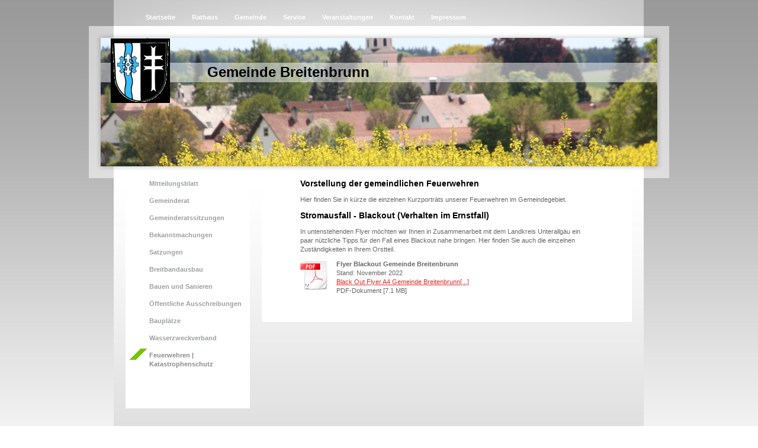

--- FILE ---
content_type: text/html; charset=UTF-8
request_url: https://www.breitenbrunn-schwaben.de/rathaus/feuerwehren-katastrophenschutz/
body_size: 6414
content:
<!DOCTYPE html>
<html lang="de"  ><head prefix="og: http://ogp.me/ns# fb: http://ogp.me/ns/fb# business: http://ogp.me/ns/business#">
    <meta http-equiv="Content-Type" content="text/html; charset=utf-8"/>
    <meta name="generator" content="IONOS MyWebsite"/>
        
    <link rel="dns-prefetch" href="//cdn.website-start.de/"/>
    <link rel="dns-prefetch" href="//101.mod.mywebsite-editor.com"/>
    <link rel="dns-prefetch" href="https://101.sb.mywebsite-editor.com/"/>
    <link rel="shortcut icon" href="//cdn.website-start.de/favicon.ico"/>
        <title>Gemeinde Breitenbrunn - Feuerwehren | Katastrophenschutz</title>
    
    

<meta name="format-detection" content="telephone=no"/>
        <meta name="keywords" content="Angebot, Kompetenz, Beratung"/>
            <meta name="description" content="Neue Seite"/>
            <meta name="robots" content="index,follow"/>
        <link href="https://www.breitenbrunn-schwaben.de/s/style/layout.css?1707393484" rel="stylesheet" type="text/css"/>
    <link href="https://www.breitenbrunn-schwaben.de/s/style/main.css?1707393484" rel="stylesheet" type="text/css"/>
    <link href="https://www.breitenbrunn-schwaben.de/s/style/font.css?1707393484" rel="stylesheet" type="text/css"/>
    <link href="//cdn.website-start.de/app/cdn/min/group/web.css?1763478093678" rel="stylesheet" type="text/css"/>
<link href="//cdn.website-start.de/app/cdn/min/moduleserver/css/de_DE/common,shoppingbasket?1763478093678" rel="stylesheet" type="text/css"/>
    <link href="https://101.sb.mywebsite-editor.com/app/logstate2-css.php?site=823320213&amp;t=1768696903" rel="stylesheet" type="text/css"/>

<script type="text/javascript">
    /* <![CDATA[ */
var stagingMode = '';
    /* ]]> */
</script>
<script src="https://101.sb.mywebsite-editor.com/app/logstate-js.php?site=823320213&amp;t=1768696903"></script>
    <script type="text/javascript">
    /* <![CDATA[ */
    var systemurl = 'https://101.sb.mywebsite-editor.com/';
    var webPath = '/';
    var proxyName = '';
    var webServerName = 'www.breitenbrunn-schwaben.de';
    var sslServerUrl = 'https://www.breitenbrunn-schwaben.de';
    var nonSslServerUrl = 'http://www.breitenbrunn-schwaben.de';
    var webserverProtocol = 'http://';
    var nghScriptsUrlPrefix = '//101.mod.mywebsite-editor.com';
    var sessionNamespace = 'DIY_SB';
    var jimdoData = {
        cdnUrl:  '//cdn.website-start.de/',
        messages: {
            lightBox: {
    image : 'Bild',
    of: 'von'
}

        },
        isTrial: 0,
        pageId: 926919830    };
    var script_basisID = "823320213";

    diy = window.diy || {};
    diy.web = diy.web || {};

        diy.web.jsBaseUrl = "//cdn.website-start.de/s/build/";

    diy.context = diy.context || {};
    diy.context.type = diy.context.type || 'web';
    /* ]]> */
</script>

<script type="text/javascript" src="//cdn.website-start.de/app/cdn/min/group/web.js?1763478093678" crossorigin="anonymous"></script><script type="text/javascript" src="//cdn.website-start.de/s/build/web.bundle.js?1763478093678" crossorigin="anonymous"></script><script src="//cdn.website-start.de/app/cdn/min/moduleserver/js/de_DE/common,shoppingbasket?1763478093678"></script>
<script type="text/javascript" src="https://cdn.website-start.de/proxy/apps/static/resource/dependencies/"></script><script type="text/javascript">
                    if (typeof require !== 'undefined') {
                        require.config({
                            waitSeconds : 10,
                            baseUrl : 'https://cdn.website-start.de/proxy/apps/static/js/'
                        });
                    }
                </script><script type="text/javascript" src="//cdn.website-start.de/app/cdn/min/group/pfcsupport.js?1763478093678" crossorigin="anonymous"></script>    <meta property="og:type" content="business.business"/>
    <meta property="og:url" content="https://www.breitenbrunn-schwaben.de/rathaus/feuerwehren-katastrophenschutz/"/>
    <meta property="og:title" content="Gemeinde Breitenbrunn - Feuerwehren | Katastrophenschutz"/>
            <meta property="og:description" content="Neue Seite"/>
                <meta property="og:image" content="https://www.breitenbrunn-schwaben.de/s/misc/logo.jpg?t=1765136137"/>
        <meta property="business:contact_data:country_name" content="Deutschland"/>
    
    
    
    
    
    
    
    
</head>


<body class="body diyBgActive  cc-pagemode-default diy-market-de_DE" data-pageid="926919830" id="page-926919830">
    
    <div class="diyw">
        <div id="container">
    <!-- start main navigation -->
    <div id="menu">
        <div id="menu_container">
            <div class="webnavigation"><ul id="mainNav1" class="mainNav1"><li class="navTopItemGroup_1"><a data-page-id="926394459" href="https://www.breitenbrunn-schwaben.de/" class="level_1"><span>Startseite</span></a></li><li class="navTopItemGroup_2"><a data-page-id="926394484" href="https://www.breitenbrunn-schwaben.de/rathaus/" class="parent level_1"><span>Rathaus</span></a></li><li class="navTopItemGroup_3"><a data-page-id="926394461" href="https://www.breitenbrunn-schwaben.de/gemeinde/" class="level_1"><span>Gemeinde</span></a></li><li class="navTopItemGroup_4"><a data-page-id="926394462" href="https://www.breitenbrunn-schwaben.de/service/" class="level_1"><span>Service</span></a></li><li class="navTopItemGroup_5"><a data-page-id="926394460" href="https://www.breitenbrunn-schwaben.de/veranstaltungen/" class="level_1"><span>Veranstaltungen</span></a></li><li class="navTopItemGroup_6"><a data-page-id="926394463" href="https://www.breitenbrunn-schwaben.de/kontakt/" class="level_1"><span>Kontakt</span></a></li><li class="navTopItemGroup_7"><a data-page-id="926394465" href="https://www.breitenbrunn-schwaben.de/impressum/" class="level_1"><span>Impressum</span></a></li></ul></div>
        </div>
    </div>
    <!-- end main navigation -->
    <!-- start header -->
    <div id="header">
        <div id="header_shadow_top"> </div>
        <div id="header_shadow">
            
<style type="text/css" media="all">
.diyw div#emotion-header {
        max-width: 940px;
        max-height: 217px;
                background: #EEEEEE;
    }

.diyw div#emotion-header-title-bg {
    left: 0%;
    top: 20%;
    width: 100%;
    height: 15%;

    background-color: #FFFFFF;
    opacity: 0.50;
    filter: alpha(opacity = 50);
    }
.diyw img#emotion-header-logo {
    left: 1.79%;
    top: 0.50%;
    background: transparent;
            width: 10.64%;
        height: 50.23%;
            }

.diyw div#emotion-header strong#emotion-header-title {
    left: 20%;
    top: 20%;
    color: #000000;
        font: normal bold 24px/120% Helvetica, 'Helvetica Neue', 'Trebuchet MS', sans-serif;
}

.diyw div#emotion-no-bg-container{
    max-height: 217px;
}

.diyw div#emotion-no-bg-container .emotion-no-bg-height {
    margin-top: 23.09%;
}
</style>
<div id="emotion-header" data-action="loadView" data-params="active" data-imagescount="1">
            <img src="https://www.breitenbrunn-schwaben.de/s/img/emotionheader.JPG?1694685580.940px.217px" id="emotion-header-img" alt=""/>
            
        <div id="ehSlideshowPlaceholder">
            <div id="ehSlideShow">
                <div class="slide-container">
                                        <div style="background-color: #EEEEEE">
                            <img src="https://www.breitenbrunn-schwaben.de/s/img/emotionheader.JPG?1694685580.940px.217px" alt=""/>
                        </div>
                                    </div>
            </div>
        </div>


        <script type="text/javascript">
        //<![CDATA[
                diy.module.emotionHeader.slideShow.init({ slides: [{"url":"https:\/\/www.breitenbrunn-schwaben.de\/s\/img\/emotionheader.JPG?1694685580.940px.217px","image_alt":"","bgColor":"#EEEEEE"}] });
        //]]>
        </script>

    
                        <a href="https://www.breitenbrunn-schwaben.de/">
        
                    <img id="emotion-header-logo" src="https://www.breitenbrunn-schwaben.de/s/misc/logo.jpg?t=1765136137" alt=""/>
        
                    </a>
            
                  	<div id="emotion-header-title-bg"></div>
    
            <strong id="emotion-header-title" style="text-align: left">Gemeinde Breitenbrunn</strong>
                    <div class="notranslate">
                <svg xmlns="http://www.w3.org/2000/svg" version="1.1" id="emotion-header-title-svg" viewBox="0 0 940 217" preserveAspectRatio="xMinYMin meet"><text style="font-family:Helvetica, 'Helvetica Neue', 'Trebuchet MS', sans-serif;font-size:24px;font-style:normal;font-weight:bold;fill:#000000;line-height:1.2em;"><tspan x="0" style="text-anchor: start" dy="0.95em">Gemeinde Breitenbrunn</tspan></text></svg>
            </div>
            
    
    <script type="text/javascript">
    //<![CDATA[
    (function ($) {
        function enableSvgTitle() {
                        var titleSvg = $('svg#emotion-header-title-svg'),
                titleHtml = $('#emotion-header-title'),
                emoWidthAbs = 940,
                emoHeightAbs = 217,
                offsetParent,
                titlePosition,
                svgBoxWidth,
                svgBoxHeight;

                        if (titleSvg.length && titleHtml.length) {
                offsetParent = titleHtml.offsetParent();
                titlePosition = titleHtml.position();
                svgBoxWidth = titleHtml.width();
                svgBoxHeight = titleHtml.height();

                                titleSvg.get(0).setAttribute('viewBox', '0 0 ' + svgBoxWidth + ' ' + svgBoxHeight);
                titleSvg.css({
                   left: Math.roundTo(100 * titlePosition.left / offsetParent.width(), 3) + '%',
                   top: Math.roundTo(100 * titlePosition.top / offsetParent.height(), 3) + '%',
                   width: Math.roundTo(100 * svgBoxWidth / emoWidthAbs, 3) + '%',
                   height: Math.roundTo(100 * svgBoxHeight / emoHeightAbs, 3) + '%'
                });

                titleHtml.css('visibility','hidden');
                titleSvg.css('visibility','visible');
            }
        }

        
            var posFunc = function($, overrideSize) {
                var elems = [], containerWidth, containerHeight;
                                    elems.push({
                        selector: '#emotion-header-title',
                        overrideSize: true,
                        horPos: 27,
                        vertPos: 23                    });
                    lastTitleWidth = $('#emotion-header-title').width();
                                                elems.push({
                    selector: '#emotion-header-title-bg',
                    horPos: 0,
                    vertPos: 23                });
                                
                containerWidth = parseInt('940');
                containerHeight = parseInt('217');

                for (var i = 0; i < elems.length; ++i) {
                    var el = elems[i],
                        $el = $(el.selector),
                        pos = {
                            left: el.horPos,
                            top: el.vertPos
                        };
                    if (!$el.length) continue;
                    var anchorPos = $el.anchorPosition();
                    anchorPos.$container = $('#emotion-header');

                    if (overrideSize === true || el.overrideSize === true) {
                        anchorPos.setContainerSize(containerWidth, containerHeight);
                    } else {
                        anchorPos.setContainerSize(null, null);
                    }

                    var pxPos = anchorPos.fromAnchorPosition(pos),
                        pcPos = anchorPos.toPercentPosition(pxPos);

                    var elPos = {};
                    if (!isNaN(parseFloat(pcPos.top)) && isFinite(pcPos.top)) {
                        elPos.top = pcPos.top + '%';
                    }
                    if (!isNaN(parseFloat(pcPos.left)) && isFinite(pcPos.left)) {
                        elPos.left = pcPos.left + '%';
                    }
                    $el.css(elPos);
                }

                // switch to svg title
                enableSvgTitle();
            };

                        var $emotionImg = jQuery('#emotion-header-img');
            if ($emotionImg.length > 0) {
                // first position the element based on stored size
                posFunc(jQuery, true);

                // trigger reposition using the real size when the element is loaded
                var ehLoadEvTriggered = false;
                $emotionImg.one('load', function(){
                    posFunc(jQuery);
                    ehLoadEvTriggered = true;
                                        diy.module.emotionHeader.slideShow.start();
                                    }).each(function() {
                                        if(this.complete || typeof this.complete === 'undefined') {
                        jQuery(this).load();
                    }
                });

                                noLoadTriggeredTimeoutId = setTimeout(function() {
                    if (!ehLoadEvTriggered) {
                        posFunc(jQuery);
                    }
                    window.clearTimeout(noLoadTriggeredTimeoutId)
                }, 5000);//after 5 seconds
            } else {
                jQuery(function(){
                    posFunc(jQuery);
                });
            }

                        if (jQuery.isBrowser && jQuery.isBrowser.ie8) {
                var longTitleRepositionCalls = 0;
                longTitleRepositionInterval = setInterval(function() {
                    if (lastTitleWidth > 0 && lastTitleWidth != jQuery('#emotion-header-title').width()) {
                        posFunc(jQuery);
                    }
                    longTitleRepositionCalls++;
                    // try this for 5 seconds
                    if (longTitleRepositionCalls === 5) {
                        window.clearInterval(longTitleRepositionInterval);
                    }
                }, 1000);//each 1 second
            }

            }(jQuery));
    //]]>
    </script>

    </div>

        </div>
        <div id="header_shadow_bottom"> </div>
    </div>
    <!-- end header -->
    <div id="page">
        <div id="column_left">
        	<!-- start sub navigation -->
            <div id="navigation"><div class="webnavigation"><ul id="mainNav2" class="mainNav2"><li class="navTopItemGroup_0"><a data-page-id="926397748" href="https://www.breitenbrunn-schwaben.de/rathaus/mitteilungsblatt/" class="level_2"><span>Mitteilungsblatt</span></a></li><li class="navTopItemGroup_0"><a data-page-id="926397750" href="https://www.breitenbrunn-schwaben.de/rathaus/gemeinderat/" class="level_2"><span>Gemeinderat</span></a></li><li class="navTopItemGroup_0"><a data-page-id="926397849" href="https://www.breitenbrunn-schwaben.de/rathaus/gemeinderatssitzungen/" class="level_2"><span>Gemeinderatssitzungen</span></a></li><li class="navTopItemGroup_0"><a data-page-id="926397749" href="https://www.breitenbrunn-schwaben.de/rathaus/bekanntmachungen/" class="level_2"><span>Bekanntmachungen</span></a></li><li class="navTopItemGroup_0"><a data-page-id="926801082" href="https://www.breitenbrunn-schwaben.de/rathaus/satzungen/" class="level_2"><span>Satzungen</span></a></li><li class="navTopItemGroup_0"><a data-page-id="926623272" href="https://www.breitenbrunn-schwaben.de/rathaus/breitbandausbau/" class="level_2"><span>Breitbandausbau</span></a></li><li class="navTopItemGroup_0"><a data-page-id="926397751" href="https://www.breitenbrunn-schwaben.de/rathaus/bauen-und-sanieren/" class="level_2"><span>Bauen und Sanieren</span></a></li><li class="navTopItemGroup_0"><a data-page-id="926397752" href="https://www.breitenbrunn-schwaben.de/rathaus/öffentliche-ausschreibungen/" class="level_2"><span>Öffentliche Ausschreibungen</span></a></li><li class="navTopItemGroup_0"><a data-page-id="926397753" href="https://www.breitenbrunn-schwaben.de/rathaus/bauplätze/" class="level_2"><span>Bauplätze</span></a></li><li class="navTopItemGroup_0"><a data-page-id="926397754" href="https://www.breitenbrunn-schwaben.de/rathaus/wasserzweckverband/" class="level_2"><span>Wasserzweckverband</span></a></li><li class="navTopItemGroup_0"><a data-page-id="926919830" href="https://www.breitenbrunn-schwaben.de/rathaus/feuerwehren-katastrophenschutz/" class="current level_2"><span>Feuerwehren | Katastrophenschutz</span></a></li></ul></div></div>
            <!-- end sub navigation -->
            <!-- start sidebar -->
            <div id="sidebar"><div id="matrix_1026413338" class="sortable-matrix" data-matrixId="1026413338"><div class="n module-type-header diyfeLiveArea "> <h2><span class="diyfeDecoration">Schnelleinstieg:</span></h2> </div><div class="n module-type-text diyfeLiveArea "> <p><a href="https://www.breitenbrunn-schwaben.de/rathaus/mitteilungsblatt/" target="_self">Mitteilungsblatt</a>:</p>
<p>Neueste Nachrichten und Informationen aus der Gemeinde</p>
<p> </p>
<p><a href="https://www.breitenbrunn-schwaben.de/rathaus/bekanntmachungen/" target="_self">Windenergie</a>: Informationen</p>
<p> </p>
<p><a href="https://www.breitenbrunn-schwaben.de/rathaus/satzungen/" target="_self">Freiflächen-Photovoltaik-Anlagen:</a> Genaue Informationen entnehmen Sie bitte der Bekanntmachung "Photovoltaikanlagen". </p>
<p> </p>
<p><strong>Wichtige Information:</strong></p>
<p>Die Zubauflächen von 10 ha je Gemarkung, welche Sie unter Punkt 7 der Richtlinie für den Zubau von Photovoltaikanlagen finden, sind voll ausgereizt.</p>
<p>Über eine Ausweitung der Flächen für Photovoltaikanlagen wird sich der Gemeinderat erst wieder nach Ablauf der Frist beraten.</p>
<p> </p>
<p><strong>LEW Energiemonitor der Gemeinde Breitenbrunn:</strong></p>
<p>Mit diesem Tool ist es möglich, Energieerzeugung und -verbrauch der Gemeinde auf einem digitalen Dashboard zu beobachten.<br/>
<span style="font-size:8px;">(</span><span style="font-size: 8px;">Aktualisierung alle 15 min.)</span></p>
<p> </p>
<p>Hier geht´s zum Dashboard:</p>
<p><span style="font-size:11px;"><a href="https://lew.energiemonitor.de/breitenbrunn" target="_blank">lew.energiemonitor.de/breitenbrunn</a></span></p> </div><div class="n module-type-spacer diyfeLiveArea "> <div class="the-spacer id5818741135" style="height: 60px;">
</div>
 </div><div class="n module-type-imageSubtitle diyfeLiveArea "> <div class="clearover imageSubtitle" id="imageSubtitle-5818741129">
    <div class="align-container align-left" style="max-width: 166px">
        <a class="imagewrapper" href="https://www.breitenbrunn-schwaben.de/s/cc_images/teaserbox_2492192445.png?t=1700219449" rel="lightbox[5818741129]">
            <img id="image_2492192445" src="https://www.breitenbrunn-schwaben.de/s/cc_images/cache_2492192445.png?t=1700219449" alt="" style="max-width: 166px; height:auto"/>
        </a>

        
    </div>

</div>

<script type="text/javascript">
//<![CDATA[
jQuery(function($) {
    var $target = $('#imageSubtitle-5818741129');

    if ($.fn.swipebox && Modernizr.touch) {
        $target
            .find('a[rel*="lightbox"]')
            .addClass('swipebox')
            .swipebox();
    } else {
        $target.tinyLightbox({
            item: 'a[rel*="lightbox"]',
            cycle: false,
            hideNavigation: true
        });
    }
});
//]]>
</script>
 </div><div class="n module-type-text diyfeLiveArea "> <p>Die ILE ZAM – Zukunft Aktiv Meistern ist eine Kooperation der Kommunen der Verwaltungsgemeinschaft und der Pfarreiengemeinschaft Pfaffenhausen. Ziel der ILE (Integrierte ländliche Entwicklung) ist
der Erhalt und die Weiterentwicklung einer nachhaltigen, sozialen Gemeinschaft vor Ort.</p>
<p> </p>
<p>Näheres über die ILE, die Mitgliedskommunen und die Pfarreiengemeinschaft können Sie in den folgenden Seiten entdecken. </p>
<p><a href="https://ile-zam.de/" target="_blank">ile-zam.de</a></p> </div></div></div>
            <!-- end sidebar -->
        </div>
        <!-- start content -->
        <div id="content">
        <div id="content_area">
        	<div id="content_start"></div>
        	
        
        <div id="matrix_1027498205" class="sortable-matrix" data-matrixId="1027498205"><div class="n module-type-header diyfeLiveArea "> <h1><span class="diyfeDecoration">Vorstellung der gemeindlichen Feuerwehren</span></h1> </div><div class="n module-type-text diyfeLiveArea "> <p>Hier finden Sie in kürze die einzelnen Kurzporträts unserer Feuerwehren im Gemeindegebiet.</p> </div><div class="n module-type-header diyfeLiveArea "> <h1><span class="diyfeDecoration">Stromausfall - Blackout (Verhalten im Ernstfall)</span></h1> </div><div class="n module-type-text diyfeLiveArea "> <p>In untenstehenden Flyer möchten wir Ihnen in Zusammenarbeit mit dem Landkreis Unterallgäu ein paar nützliche Tipps für den Fall eines Blackout nahe bringen. Hier finden Sie auch die einzelnen
Zuständigkeiten in Ihrem Orstteil. </p> </div><div class="n module-type-downloadDocument diyfeLiveArea ">         <div class="clearover">
            <div class="leftDownload">
                <a href="https://www.breitenbrunn-schwaben.de/app/download/5818497719/Black+Out+Flyer+A4+Gemeinde+Breitenbrunn+4c.pdf" target="_blank">                        <img src="//cdn.website-start.de/s/img/cc/icons/pdf.png" width="51" height="51" alt="Download"/>
                        </a>            </div>
            <div class="rightDownload">
            <strong>Flyer Blackout Gemeinde Breitenbrunn</strong><br/>Stand: November 2022<br/><a href="https://www.breitenbrunn-schwaben.de/app/download/5818497719/Black+Out+Flyer+A4+Gemeinde+Breitenbrunn+4c.pdf" target="_blank">Black Out Flyer A4 Gemeinde Breitenbrunn[...]</a> <br/>PDF-Dokument [7.1 MB]             </div>
        </div>
         </div></div>
        
        
        </div></div>
        <!-- end content -->
        <div class="clearall"></div>
        <!-- start footer -->
        <div id="footer"><div id="contentfooter">
    <div class="leftrow">
                    <a rel="nofollow" href="javascript:PopupFenster('https://www.breitenbrunn-schwaben.de/rathaus/feuerwehren-katastrophenschutz/?print=1');"><img class="inline" height="14" width="18" src="//cdn.website-start.de/s/img/cc/printer.gif" alt=""/>Druckversion</a> <span class="footer-separator">|</span>
                <a href="https://www.breitenbrunn-schwaben.de/sitemap/">Sitemap</a>
                        <br/> © Gemeinde Breitenbrunn
            </div>
    <script type="text/javascript">
        window.diy.ux.Captcha.locales = {
            generateNewCode: 'Neuen Code generieren',
            enterCode: 'Bitte geben Sie den Code ein'
        };
        window.diy.ux.Cap2.locales = {
            generateNewCode: 'Neuen Code generieren',
            enterCode: 'Bitte geben Sie den Code ein'
        };
    </script>
    <div class="rightrow">
                    <span class="loggedout">
                <a rel="nofollow" id="login" href="https://login.1and1-editor.com/823320213/www.breitenbrunn-schwaben.de/de?pageId=926919830">
                    Login                </a>
            </span>
                
                <span class="loggedin">
            <a rel="nofollow" id="logout" href="https://101.sb.mywebsite-editor.com/app/cms/logout.php">Logout</a> <span class="footer-separator">|</span>
            <a rel="nofollow" id="edit" href="https://101.sb.mywebsite-editor.com/app/823320213/926919830/">Seite bearbeiten</a>
        </span>
    </div>
</div>
            <div id="loginbox" class="hidden">
                <script type="text/javascript">
                    /* <![CDATA[ */
                    function forgotpw_popup() {
                        var url = 'https://passwort.1und1.de/xml/request/RequestStart';
                        fenster = window.open(url, "fenster1", "width=600,height=400,status=yes,scrollbars=yes,resizable=yes");
                        // IE8 doesn't return the window reference instantly or at all.
                        // It may appear the call failed and fenster is null
                        if (fenster && fenster.focus) {
                            fenster.focus();
                        }
                    }
                    /* ]]> */
                </script>
                                <img class="logo" src="//cdn.website-start.de/s/img/logo.gif" alt="IONOS" title="IONOS"/>

                <div id="loginboxOuter"></div>
            </div>
        
</div>
        <!-- end footer -->
    </div>
</div>
<div id="background"></div>
    </div>

    
    </body>


<!-- rendered at Sun, 07 Dec 2025 20:35:37 +0100 -->
</html>
